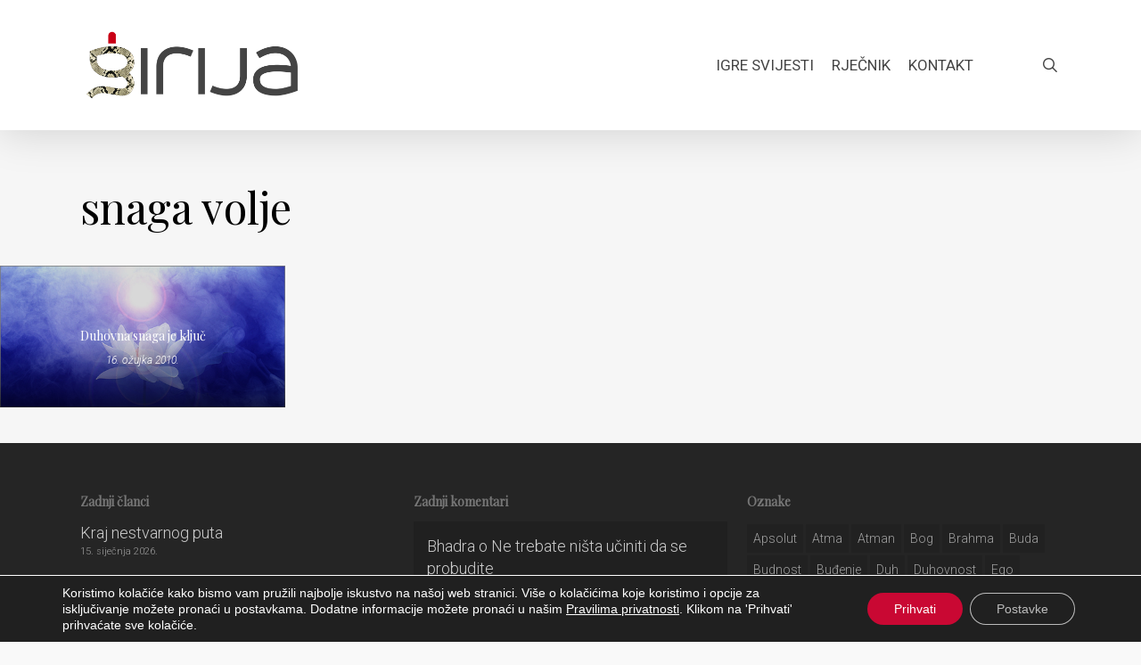

--- FILE ---
content_type: text/html; charset=UTF-8
request_url: https://girija.info/tag/snaga-volje/
body_size: 18550
content:
<!doctype html><html lang="hr" class="no-js"><head><meta charset="UTF-8"><meta name="viewport" content="width=device-width, initial-scale=1, maximum-scale=1, user-scalable=0" /><link rel="shortcut icon" href="https://girija.info/wp-content/uploads/2015/09/Girija-favicon.png" /><meta name='robots' content='index, follow, max-image-preview:large, max-snippet:-1, max-video-preview:-1' /> <!-- This site is optimized with the Yoast SEO plugin v26.7 - https://yoast.com/wordpress/plugins/seo/ --><!-- <link media="all" href="https://girija.info/wp-content/cache/autoptimize/css/autoptimize_1129cc6482aabc8abcee5b848135b785.css" rel="stylesheet"> -->
<link rel="stylesheet" type="text/css" href="//girija.info/wp-content/cache/wpfc-minified/78k13f2x/9nalz.css" media="all"/><title>Arhiva snaga volje - Girija.info</title><link rel="canonical" href="https://girija.info/tag/snaga-volje/" /><meta property="og:locale" content="hr_HR" /><meta property="og:type" content="article" /><meta property="og:title" content="Arhiva snaga volje - Girija.info" /><meta property="og:url" content="https://girija.info/tag/snaga-volje/" /><meta property="og:site_name" content="Girija.info" /><meta name="twitter:card" content="summary_large_image" /> <script type="application/ld+json" class="yoast-schema-graph">{"@context":"https://schema.org","@graph":[{"@type":"CollectionPage","@id":"https://girija.info/tag/snaga-volje/","url":"https://girija.info/tag/snaga-volje/","name":"Arhiva snaga volje - Girija.info","isPartOf":{"@id":"https://girija.info/#website"},"primaryImageOfPage":{"@id":"https://girija.info/tag/snaga-volje/#primaryimage"},"image":{"@id":"https://girija.info/tag/snaga-volje/#primaryimage"},"thumbnailUrl":"https://girija.info/wp-content/uploads/2010/03/3169891460_4e51b4600a.jpg","breadcrumb":{"@id":"https://girija.info/tag/snaga-volje/#breadcrumb"},"inLanguage":"hr"},{"@type":"ImageObject","inLanguage":"hr","@id":"https://girija.info/tag/snaga-volje/#primaryimage","url":"https://girija.info/wp-content/uploads/2010/03/3169891460_4e51b4600a.jpg","contentUrl":"https://girija.info/wp-content/uploads/2010/03/3169891460_4e51b4600a.jpg","width":500,"height":248},{"@type":"BreadcrumbList","@id":"https://girija.info/tag/snaga-volje/#breadcrumb","itemListElement":[{"@type":"ListItem","position":1,"name":"Početna stranica","item":"https://girija.info/"},{"@type":"ListItem","position":2,"name":"snaga volje"}]},{"@type":"WebSite","@id":"https://girija.info/#website","url":"https://girija.info/","name":"Girija.info","description":"duhovne vrijednosti","potentialAction":[{"@type":"SearchAction","target":{"@type":"EntryPoint","urlTemplate":"https://girija.info/?s={search_term_string}"},"query-input":{"@type":"PropertyValueSpecification","valueRequired":true,"valueName":"search_term_string"}}],"inLanguage":"hr"}]}</script> <!-- / Yoast SEO plugin. --><link rel='dns-prefetch' href='//fonts.googleapis.com' /><link rel="alternate" type="application/rss+xml" title="Girija.info &raquo; Kanal" href="https://girija.info/feed/" /><link rel="alternate" type="application/rss+xml" title="Girija.info &raquo; Kanal komentara" href="https://girija.info/comments/feed/" /><link rel="alternate" type="application/rss+xml" title="Girija.info &raquo; snaga volje Kanal oznaka" href="https://girija.info/tag/snaga-volje/feed/" /> <script defer src="[data-uri]"></script> <link rel='stylesheet' id='nectar_default_font_open_sans-css' href='https://fonts.googleapis.com/css?family=Open+Sans%3A300%2C400%2C600%2C700&#038;subset=latin%2Clatin-ext' type='text/css' media='all' /><!-- <link rel='stylesheet' id='salient-wp-menu-dynamic-css' href='https://girija.info/wp-content/cache/autoptimize/css/autoptimize_single_d7db0ac4f7fccb30f70ad595708d4c81.css?ver=69416' type='text/css' media='all' /> -->
<link rel="stylesheet" type="text/css" href="//girija.info/wp-content/cache/wpfc-minified/kpqike9w/9naho.css" media="all"/><link rel='stylesheet' id='redux-google-fonts-salient_redux-css' href='https://fonts.googleapis.com/css?family=Roboto%3A400%2C300%2C300italic%7CPlayfair+Display%3A400&#038;subset=latin-ext&#038;ver=6.8.2' type='text/css' media='all' /> <script src='//girija.info/wp-content/cache/wpfc-minified/e2z0la24/9naho.js' type="text/javascript"></script>
<!-- <script type="text/javascript" src="https://girija.info/wp-includes/js/jquery/jquery.min.js?ver=3.7.1" id="jquery-core-js"></script> --> <!-- <script defer type="text/javascript" src="https://girija.info/wp-includes/js/jquery/jquery-migrate.min.js?ver=3.4.1" id="jquery-migrate-js"></script> --> <script defer src="data:text/javascript;base64,"></script><link rel="https://api.w.org/" href="https://girija.info/wp-json/" /><link rel="alternate" title="JSON" type="application/json" href="https://girija.info/wp-json/wp/v2/tags/1727" /><link rel="EditURI" type="application/rsd+xml" title="RSD" href="https://girija.info/xmlrpc.php?rsd" /><meta name="generator" content="WordPress 6.8.2" /> <script defer src="[data-uri]"></script><!-- Google tag (gtag.js) --> <script defer src="https://www.googletagmanager.com/gtag/js?id=G-FF8V2M4KF0"></script> <script defer src="[data-uri]"></script> <link rel="preconnect" href="https://fonts.gstatic.com" crossorigin /><link rel="preload" as="style" href="//fonts.googleapis.com/css?family=Open+Sans&display=swap" /><link rel="stylesheet" href="//fonts.googleapis.com/css?family=Open+Sans&display=swap" media="all" /><meta name="generator" content="Powered by WPBakery Page Builder - drag and drop page builder for WordPress."/> <noscript><style>.wpb_animate_when_almost_visible { opacity: 1; }</style></noscript></head><body class="archive tag tag-snaga-volje tag-1727 wp-theme-salient ascend wpb-js-composer js-comp-ver-8.4.2 vc_responsive" data-footer-reveal="false" data-footer-reveal-shadow="none" data-header-format="default" data-body-border="off" data-boxed-style="" data-header-breakpoint="1000" data-dropdown-style="minimal" data-cae="linear" data-cad="650" data-megamenu-width="contained" data-aie="none" data-ls="magnific" data-apte="standard" data-hhun="0" data-fancy-form-rcs="default" data-form-style="default" data-form-submit="regular" data-is="minimal" data-button-style="default" data-user-account-button="false" data-flex-cols="true" data-col-gap="default" data-header-inherit-rc="false" data-header-search="true" data-animated-anchors="true" data-ajax-transitions="false" data-full-width-header="false" data-slide-out-widget-area="true" data-slide-out-widget-area-style="slide-out-from-right" data-user-set-ocm="off" data-loading-animation="spin" data-bg-header="false" data-responsive="1" data-ext-responsive="true" data-ext-padding="90" data-header-resize="1" data-header-color="custom" data-cart="false" data-remove-m-parallax="" data-remove-m-video-bgs="" data-m-animate="0" data-force-header-trans-color="light" data-smooth-scrolling="0" data-permanent-transparent="false" > <script defer src="[data-uri]"></script><a href="#ajax-content-wrap" class="nectar-skip-to-content">Skip to main content</a><div id="header-space"  data-header-mobile-fixed='1'></div><div id="header-outer" data-has-menu="true" data-has-buttons="yes" data-header-button_style="default" data-using-pr-menu="false" data-mobile-fixed="1" data-ptnm="false" data-lhe="default" data-user-set-bg="#ffffff" data-format="default" data-permanent-transparent="false" data-megamenu-rt="0" data-remove-fixed="0" data-header-resize="1" data-cart="false" data-transparency-option="" data-box-shadow="large" data-shrink-num="6" data-using-secondary="0" data-using-logo="1" data-logo-height="90" data-m-logo-height="24" data-padding="28" data-full-width="false" data-condense="false" ><header id="top" role="banner" aria-label="Main Menu"><div class="container"><div class="row"><div class="col span_3"> <a id="logo" href="https://girija.info" data-supplied-ml-starting-dark="false" data-supplied-ml-starting="false" data-supplied-ml="false" > <img class="stnd skip-lazy default-logo" width="500" height="179" alt="Girija.info" src="https://girija.info/wp-content/uploads/2015/09/Girija-logo-r.png" srcset="https://girija.info/wp-content/uploads/2015/09/Girija-logo-r.png 1x, https://girija.info/wp-content/uploads/2015/09/Girija-logo-r.png 2x" /> </a></div><!--/span_3--><div class="col span_9 col_last"><div class="nectar-mobile-only mobile-header"><div class="inner"></div></div> <a class="mobile-search" href="#searchbox"><span class="nectar-icon icon-salient-search" aria-hidden="true"></span><span class="screen-reader-text">search</span></a><div class="slide-out-widget-area-toggle mobile-icon slide-out-from-right" data-custom-color="false" data-icon-animation="simple-transform"><div> <a href="#slide-out-widget-area" role="button" aria-label="Navigation Menu" aria-expanded="false" class="closed"> <span class="screen-reader-text">Menu</span><span aria-hidden="true"> <i class="lines-button x2"> <i class="lines"></i> </i> </span> </a></div></div><nav aria-label="Main Menu"><ul class="sf-menu"><li id="menu-item-10593" class="megamenu columns-4 menu-item menu-item-type-custom menu-item-object-custom menu-item-has-children nectar-regular-menu-item menu-item-10593"><a aria-haspopup="true" aria-expanded="false"><span class="menu-title-text">Igre Svijesti</span></a><ul class="sub-menu"><li id="menu-item-10677" class="menu-item menu-item-type-taxonomy menu-item-object-category menu-item-has-children nectar-regular-menu-item menu-item-10677"><a href="https://girija.info/kategorija/duhovne-vrijednosti/" aria-haspopup="true" aria-expanded="false"><span class="menu-title-text">Duhovne vrijednosti</span><span class="sf-sub-indicator"><i class="fa fa-angle-right icon-in-menu" aria-hidden="true"></i></span></a><ul class="sub-menu"><li id="menu-item-10678" class="menu-item menu-item-type-taxonomy menu-item-object-category nectar-regular-menu-item menu-item-10678"><a href="https://girija.info/kategorija/duhovne-vrijednosti/buddha-ucenje/"><span class="menu-title-text">Buddha učenje</span></a></li><li id="menu-item-10679" class="menu-item menu-item-type-taxonomy menu-item-object-category nectar-regular-menu-item menu-item-10679"><a href="https://girija.info/kategorija/duhovne-vrijednosti/guru-i-ucenik/"><span class="menu-title-text">Guru i učenik</span></a></li><li id="menu-item-10680" class="menu-item menu-item-type-taxonomy menu-item-object-category nectar-regular-menu-item menu-item-10680"><a href="https://girija.info/kategorija/duhovne-vrijednosti/igre-svijesti/"><span class="menu-title-text">Igre Svijesti</span></a></li><li id="menu-item-10681" class="menu-item menu-item-type-taxonomy menu-item-object-category nectar-regular-menu-item menu-item-10681"><a href="https://girija.info/kategorija/duhovne-vrijednosti/jnana-yogi/"><span class="menu-title-text">Jnâna yogi</span></a></li><li id="menu-item-10682" class="menu-item menu-item-type-taxonomy menu-item-object-category nectar-regular-menu-item menu-item-10682"><a href="https://girija.info/kategorija/duhovne-vrijednosti/sadhana/"><span class="menu-title-text">Sadhana</span></a></li><li id="menu-item-10683" class="menu-item menu-item-type-taxonomy menu-item-object-category nectar-regular-menu-item menu-item-10683"><a href="https://girija.info/kategorija/duhovne-vrijednosti/sai-biseri/"><span class="menu-title-text">Sai biseri</span></a></li><li id="menu-item-10684" class="menu-item menu-item-type-taxonomy menu-item-object-category nectar-regular-menu-item menu-item-10684"><a href="https://girija.info/kategorija/duhovne-vrijednosti/suvremene-sutre/"><span class="menu-title-text">Suvremene Sutre</span></a></li><li id="menu-item-10685" class="menu-item menu-item-type-taxonomy menu-item-object-category nectar-regular-menu-item menu-item-10685"><a href="https://girija.info/kategorija/duhovne-vrijednosti/trenuci-mudrosti/"><span class="menu-title-text">Trenuci mudrosti</span></a></li></ul></li><li id="menu-item-10686" class="menu-item menu-item-type-taxonomy menu-item-object-category menu-item-has-children nectar-regular-menu-item menu-item-10686"><a href="https://girija.info/kategorija/ljudske-vrijednosti/" aria-haspopup="true" aria-expanded="false"><span class="menu-title-text">Ljudske vrijednosti</span><span class="sf-sub-indicator"><i class="fa fa-angle-right icon-in-menu" aria-hidden="true"></i></span></a><ul class="sub-menu"><li id="menu-item-10687" class="menu-item menu-item-type-taxonomy menu-item-object-category nectar-regular-menu-item menu-item-10687"><a href="https://girija.info/kategorija/ljudske-vrijednosti/dimenzije-uma/"><span class="menu-title-text">Dimenzije uma</span></a></li><li id="menu-item-10688" class="menu-item menu-item-type-taxonomy menu-item-object-category nectar-regular-menu-item menu-item-10688"><a href="https://girija.info/kategorija/ljudske-vrijednosti/ego-aspekti/"><span class="menu-title-text">Ego aspekti</span></a></li><li id="menu-item-10689" class="menu-item menu-item-type-taxonomy menu-item-object-category nectar-regular-menu-item menu-item-10689"><a href="https://girija.info/kategorija/ljudske-vrijednosti/otvaranje-srca/"><span class="menu-title-text">Otvaranje srca</span></a></li><li id="menu-item-10690" class="menu-item menu-item-type-taxonomy menu-item-object-category nectar-regular-menu-item menu-item-10690"><a href="https://girija.info/kategorija/ljudske-vrijednosti/putevi-koji-vode-k-bogu/"><span class="menu-title-text">Putevi koji vode k Bogu</span></a></li><li id="menu-item-10691" class="menu-item menu-item-type-taxonomy menu-item-object-category nectar-regular-menu-item menu-item-10691"><a href="https://girija.info/kategorija/ljudske-vrijednosti/snage-svijesti/"><span class="menu-title-text">Snage svijesti</span></a></li><li id="menu-item-10692" class="menu-item menu-item-type-taxonomy menu-item-object-category nectar-regular-menu-item menu-item-10692"><a href="https://girija.info/kategorija/ljudske-vrijednosti/teme-za-kontemplaciju/"><span class="menu-title-text">Teme za kontemplaciju</span></a></li></ul></li><li id="menu-item-10693" class="menu-item menu-item-type-taxonomy menu-item-object-category menu-item-has-children nectar-regular-menu-item menu-item-10693"><a href="https://girija.info/kategorija/paznja-sabranost/" aria-haspopup="true" aria-expanded="false"><span class="menu-title-text">Pažnja, Sabranost</span><span class="sf-sub-indicator"><i class="fa fa-angle-right icon-in-menu" aria-hidden="true"></i></span></a><ul class="sub-menu"><li id="menu-item-10694" class="menu-item menu-item-type-taxonomy menu-item-object-category nectar-regular-menu-item menu-item-10694"><a href="https://girija.info/kategorija/paznja-sabranost/energije-svijesti/"><span class="menu-title-text">Energije svijesti</span></a></li><li id="menu-item-10695" class="menu-item menu-item-type-taxonomy menu-item-object-category nectar-regular-menu-item menu-item-10695"><a href="https://girija.info/kategorija/paznja-sabranost/shiva-aspekti/"><span class="menu-title-text">Shiva aspekti</span></a></li><li id="menu-item-10696" class="menu-item menu-item-type-taxonomy menu-item-object-category nectar-regular-menu-item menu-item-10696"><a href="https://girija.info/kategorija/paznja-sabranost/shiva-yoga/"><span class="menu-title-text">Shiva Yoga</span></a></li><li id="menu-item-10697" class="menu-item menu-item-type-taxonomy menu-item-object-category nectar-regular-menu-item menu-item-10697"><a href="https://girija.info/kategorija/paznja-sabranost/tantra/"><span class="menu-title-text">Tantra</span></a></li><li id="menu-item-10698" class="menu-item menu-item-type-taxonomy menu-item-object-category nectar-regular-menu-item menu-item-10698"><a href="https://girija.info/kategorija/paznja-sabranost/transcendentno/"><span class="menu-title-text">Transcendentno</span></a></li><li id="menu-item-10699" class="menu-item menu-item-type-taxonomy menu-item-object-category nectar-regular-menu-item menu-item-10699"><a href="https://girija.info/kategorija/paznja-sabranost/veda-lila/"><span class="menu-title-text">Veda Lila</span></a></li><li id="menu-item-10700" class="menu-item menu-item-type-taxonomy menu-item-object-category nectar-regular-menu-item menu-item-10700"><a href="https://girija.info/kategorija/paznja-sabranost/vede/"><span class="menu-title-text">Vede</span></a></li></ul></li><li id="menu-item-10701" class="menu-item menu-item-type-taxonomy menu-item-object-category menu-item-has-children nectar-regular-menu-item menu-item-10701"><a href="https://girija.info/kategorija/radionica/" aria-haspopup="true" aria-expanded="false"><span class="menu-title-text">Radionica</span><span class="sf-sub-indicator"><i class="fa fa-angle-right icon-in-menu" aria-hidden="true"></i></span></a><ul class="sub-menu"><li id="menu-item-10702" class="menu-item menu-item-type-taxonomy menu-item-object-category nectar-regular-menu-item menu-item-10702"><a href="https://girija.info/kategorija/radionica/aktualnosti/"><span class="menu-title-text">Aktualnosti</span></a></li><li id="menu-item-10703" class="menu-item menu-item-type-taxonomy menu-item-object-category nectar-regular-menu-item menu-item-10703"><a href="https://girija.info/kategorija/radionica/drugo-glediste/"><span class="menu-title-text">Drugo gledište</span></a></li><li id="menu-item-10704" class="menu-item menu-item-type-taxonomy menu-item-object-category nectar-regular-menu-item menu-item-10704"><a href="https://girija.info/kategorija/radionica/pitanja-i-odgovori/"><span class="menu-title-text">Pitanja i odgovori</span></a></li><li id="menu-item-10705" class="menu-item menu-item-type-taxonomy menu-item-object-category nectar-regular-menu-item menu-item-10705"><a href="https://girija.info/kategorija/radionica/savjeti/"><span class="menu-title-text">Savjeti</span></a></li><li id="menu-item-10706" class="menu-item menu-item-type-taxonomy menu-item-object-category nectar-regular-menu-item menu-item-10706"><a href="https://girija.info/kategorija/radionica/studijski-kruzoci/"><span class="menu-title-text">Studijski kružoci</span></a></li></ul></li></ul></li><li id="menu-item-10676" class="menu-item menu-item-type-post_type menu-item-object-page nectar-regular-menu-item menu-item-10676"><a href="https://girija.info/rjecnik/"><span class="menu-title-text">Rječnik</span></a></li><li id="menu-item-10592" class="menu-item menu-item-type-post_type menu-item-object-page nectar-regular-menu-item menu-item-10592"><a href="https://girija.info/kontakt/"><span class="menu-title-text">Kontakt</span></a></li><li id="social-in-menu" class="button_social_group"><a target="_blank" rel="noopener" href="https://www.facebook.com/Girija.info"><span class="screen-reader-text">facebook</span><i class="fa fa-facebook" aria-hidden="true"></i> </a></li></ul><ul class="buttons sf-menu" data-user-set-ocm="off"><li id="search-btn"><div><a href="#searchbox"><span class="icon-salient-search" aria-hidden="true"></span><span class="screen-reader-text">search</span></a></div></li></ul></nav></div><!--/span_9--></div><!--/row--></div><!--/container--></header></div><div id="search-outer" class="nectar"><div id="search"><div class="container"><div id="search-box"><div class="inner-wrap"><div class="col span_12"><form role="search" action="https://girija.info/" method="GET"> <input type="text" name="s" id="s" value="Upiši pojam..." aria-label="Pretraga" data-placeholder="Upiši pojam..." /> <button aria-label="Pretraga" class="search-box__button" type="submit">Pretraga</button></form></div><!--/span_12--></div><!--/inner-wrap--></div><!--/search-box--><div id="close"><a href="#" role="button"><span class="screen-reader-text">Close Search</span> <span class="icon-salient-x" aria-hidden="true"></span> </a></div></div><!--/container--></div><!--/search--></div><!--/search-outer--><div id="ajax-content-wrap"><div class="row page-header-no-bg blog-archive-header"  data-alignment="left"><div class="container"><div class="col span_12 section-title"> <span class="subheader">Tag</span><h1>snaga volje</h1></div></div></div><div class="container-wrap"><div class="container main-content"><div class="row"><div class="full-width-content blog-fullwidth-wrap meta-overlaid"><div class="post-area col  span_12 col_last masonry meta_overlaid  infinite_scroll" role="main" data-ams="8px" data-remove-post-date="0" data-remove-post-author="0" data-remove-post-comment-number="0" data-remove-post-nectar-love="0"><div class="posts-container" data-load-animation="none"><article id="post-2275" class="regular masonry-blog-item post-2275 post type-post status-publish format-standard has-post-thumbnail category-snage-svijesti tag-bog tag-bozansko tag-brahma tag-budnost tag-duhovna-snaga tag-duhovnost tag-jedinstvo tag-ljubav tag-ljudske-vrijednosti tag-moc tag-ovdje tag-sada tag-snaga tag-snaga-volje tag-stvaranje tag-svijesnost tag-svijest tag-unuverzalno tag-vrline tag-zivot"><div class="inner-wrap animated"><div class="post-content"><div class="content-inner"> <a href="https://girija.info/duhovna-snaga-je-kljuc/" aria-label="Duhovna snaga je ključ"><span class="post-featured-img"><img width="500" height="248" src="https://girija.info/wp-content/uploads/2010/03/3169891460_4e51b4600a.jpg" class="attachment-regular size-regular skip-lazy wp-post-image" alt="" title="" sizes="(min-width: 1000px) 25vw, (min-width: 690px) 100vw, 100vw" decoding="async" fetchpriority="high" srcset="https://girija.info/wp-content/uploads/2010/03/3169891460_4e51b4600a.jpg 500w, https://girija.info/wp-content/uploads/2010/03/3169891460_4e51b4600a-300x149.jpg 300w" /></span></a><div class="article-content-wrap"><div class="post-header"><h3 class="title"><a href="https://girija.info/duhovna-snaga-je-kljuc/"> Duhovna snaga je ključ</a></h3><div class="post-meta"><div class="date"> 16. ožujka 2010.</div></div> <span class="meta-author"><span>By</span> <a href="https://girija.info/author/goga/" title="Objave od: Girija" rel="author">Girija</a></span></div><!--/post-header--></div><!--article-content-wrap--></div><!--/content-inner--></div><!--/post-content--></div><!--/inner-wrap--></article></div></div></div></div></div></div> <div id="footer-outer" data-midnight="light" data-cols="3" data-custom-color="false" data-disable-copyright="false" data-matching-section-color="true" data-copyright-line="false" data-using-bg-img="false" data-bg-img-overlay="0.8" data-full-width="false" data-using-widget-area="true" data-link-hover="default"role="contentinfo"><div id="footer-widgets" data-has-widgets="true" data-cols="3"><div class="container"><div class="row"><div class="col span_4"><div id="recent-posts-3" class="widget widget_recent_entries"><h4>Zadnji članci</h4><ul><li> <a href="https://girija.info/kraj-nestvarnog-puta/">Kraj nestvarnog puta</a> <span class="post-date">15. siječnja 2026.</span></li><li> <a href="https://girija.info/nista-ne-dolazi-i-nista-ne-odlazi/">Ništa ne dolazi i ništa ne odlazi</a> <span class="post-date">13. prosinca 2025.</span></li><li> <a href="https://girija.info/kvantna-duhovnost/">Kvantna duhovnost</a> <span class="post-date">19. listopada 2025.</span></li><li> <a href="https://girija.info/nekima-se-to-dogodi-u-trenutku/">Nekima se to dogodi u trenutku</a> <span class="post-date">16. kolovoza 2025.</span></li><li> <a href="https://girija.info/neprolazni-prolaz/">Neprolazni prolaz</a> <span class="post-date">19. lipnja 2025.</span></li><li> <a href="https://girija.info/tihi-svjedok-svijest-koja-zna/">Tihi Svjedok, Svijest koja zna</a> <span class="post-date">26. travnja 2025.</span></li></ul></div></div><div class="col span_4"><div id="recent-comments-3" class="widget widget_recent_comments"><h4>Zadnji komentari</h4><ul id="recentcomments"><li class="recentcomments"><span class="comment-author-link">Bhadra</span> o <a href="https://girija.info/ne-trebate-nista-uciniti-da-se-probudite/#comment-15213">Ne trebate ništa učiniti da se probudite</a></li><li class="recentcomments"><span class="comment-author-link">Bhakti</span> o <a href="https://girija.info/na-pola-puta-do-vrha/#comment-15188">Na pola puta do vrha</a></li><li class="recentcomments"><span class="comment-author-link">Girija</span> o <a href="https://girija.info/tokovi-preobrazbe/#comment-9846">Transcendentno</a></li><li class="recentcomments"><span class="comment-author-link">Ne treba ti promjena</span> o <a href="https://girija.info/tokovi-preobrazbe/#comment-9839">Transcendentno</a></li><li class="recentcomments"><span class="comment-author-link">Ne treba ti promjena</span> o <a href="https://girija.info/negiranje/#comment-9114">Negiranje</a></li><li class="recentcomments"><span class="comment-author-link">Ne treba ti promjena</span> o <a href="https://girija.info/direktna-percepcija/#comment-9091">Direktna percepcija</a></li></ul></div></div><div class="col span_4"><div id="tag_cloud-2" class="widget widget_tag_cloud"><h4>Oznake</h4><div class="tagcloud"><a href="https://girija.info/tag/apsolut/" class="tag-cloud-link tag-link-77 tag-link-position-1" style="font-size: 9.4528301886792pt;" aria-label="apsolut (36 stavki)">apsolut</a> <a href="https://girija.info/tag/atma/" class="tag-cloud-link tag-link-101 tag-link-position-2" style="font-size: 15.660377358491pt;" aria-label="atma (108 stavki)">atma</a> <a href="https://girija.info/tag/atman/" class="tag-cloud-link tag-link-106 tag-link-position-3" style="font-size: 8pt;" aria-label="atman (28 stavki)">atman</a> <a href="https://girija.info/tag/bog/" class="tag-cloud-link tag-link-189 tag-link-position-4" style="font-size: 19.094339622642pt;" aria-label="bog (198 stavki)">bog</a> <a href="https://girija.info/tag/brahma/" class="tag-cloud-link tag-link-217 tag-link-position-5" style="font-size: 10.377358490566pt;" aria-label="brahma (43 stavke)">brahma</a> <a href="https://girija.info/tag/buda/" class="tag-cloud-link tag-link-241 tag-link-position-6" style="font-size: 8.3962264150943pt;" aria-label="buda (30 stavki)">buda</a> <a href="https://girija.info/tag/budnost/" class="tag-cloud-link tag-link-256 tag-link-position-7" style="font-size: 11.830188679245pt;" aria-label="budnost (55 stavki)">budnost</a> <a href="https://girija.info/tag/budenje/" class="tag-cloud-link tag-link-264 tag-link-position-8" style="font-size: 11.962264150943pt;" aria-label="buđenje (57 stavki)">buđenje</a> <a href="https://girija.info/tag/duh/" class="tag-cloud-link tag-link-379 tag-link-position-9" style="font-size: 14.471698113208pt;" aria-label="duh (88 stavki)">duh</a> <a href="https://girija.info/tag/duhovnost/" class="tag-cloud-link tag-link-419 tag-link-position-10" style="font-size: 16.452830188679pt;" aria-label="duhovnost (124 stavke)">duhovnost</a> <a href="https://girija.info/tag/ego/" class="tag-cloud-link tag-link-435 tag-link-position-11" style="font-size: 17.77358490566pt;" aria-label="ego (159 stavki)">ego</a> <a href="https://girija.info/tag/girija/" class="tag-cloud-link tag-link-489 tag-link-position-12" style="font-size: 9.9811320754717pt;" aria-label="girija (40 stavki)">girija</a> <a href="https://girija.info/tag/guru/" class="tag-cloud-link tag-link-515 tag-link-position-13" style="font-size: 11.433962264151pt;" aria-label="guru (51 stavka)">guru</a> <a href="https://girija.info/tag/iluzija/" class="tag-cloud-link tag-link-562 tag-link-position-14" style="font-size: 13.150943396226pt;" aria-label="iluzija (69 stavki)">iluzija</a> <a href="https://girija.info/tag/istina/" class="tag-cloud-link tag-link-622 tag-link-position-15" style="font-size: 20.547169811321pt;" aria-label="istina (257 stavki)">istina</a> <a href="https://girija.info/tag/ja/" class="tag-cloud-link tag-link-647 tag-link-position-16" style="font-size: 19.358490566038pt;" aria-label="ja (208 stavki)">ja</a> <a href="https://girija.info/tag/jedinstvo/" class="tag-cloud-link tag-link-677 tag-link-position-17" style="font-size: 11.433962264151pt;" aria-label="jedinstvo.. (51 stavka)">jedinstvo..</a> <a href="https://girija.info/tag/ljubav/" class="tag-cloud-link tag-link-817 tag-link-position-18" style="font-size: 16.584905660377pt;" aria-label="Ljubav (127 stavki)">Ljubav</a> <a href="https://girija.info/tag/ljudske-vrijednosti/" class="tag-cloud-link tag-link-830 tag-link-position-19" style="font-size: 10.377358490566pt;" aria-label="ljudske vrijednosti (43 stavke)">ljudske vrijednosti</a> <a href="https://girija.info/tag/maya/" class="tag-cloud-link tag-link-884 tag-link-position-20" style="font-size: 12.490566037736pt;" aria-label="maya (62 stavke)">maya</a> <a href="https://girija.info/tag/mir/" class="tag-cloud-link tag-link-915 tag-link-position-21" style="font-size: 12.622641509434pt;" aria-label="mir (63 stavke)">mir</a> <a href="https://girija.info/tag/misli/" class="tag-cloud-link tag-link-920 tag-link-position-22" style="font-size: 11.698113207547pt;" aria-label="misli (54 stavke)">misli</a> <a href="https://girija.info/tag/mudrost/" class="tag-cloud-link tag-link-969 tag-link-position-23" style="font-size: 16.584905660377pt;" aria-label="mudrost (129 stavki)">mudrost</a> <a href="https://girija.info/tag/paznja/" class="tag-cloud-link tag-link-1216 tag-link-position-24" style="font-size: 8.3962264150943pt;" aria-label="pažnja (30 stavki)">pažnja</a> <a href="https://girija.info/tag/postojanje/" class="tag-cloud-link tag-link-1280 tag-link-position-25" style="font-size: 11.698113207547pt;" aria-label="postojanje (54 stavke)">postojanje</a> <a href="https://girija.info/tag/m-sadhana/" class="tag-cloud-link tag-link-1513 tag-link-position-26" style="font-size: 9.3207547169811pt;" aria-label="Sadhana (35 stavki)">Sadhana</a> <a href="https://girija.info/tag/sai-baba/" class="tag-cloud-link tag-link-1519 tag-link-position-27" style="font-size: 9.0566037735849pt;" aria-label="sai baba (34 stavke)">sai baba</a> <a href="https://girija.info/tag/sebstvo/" class="tag-cloud-link tag-link-1603 tag-link-position-28" style="font-size: 17.905660377358pt;" aria-label="sebstvo (161 stavka)">sebstvo</a> <a href="https://girija.info/tag/shiva/" class="tag-cloud-link tag-link-1628 tag-link-position-29" style="font-size: 8.2641509433962pt;" aria-label="shiva (29 stavki)">shiva</a> <a href="https://girija.info/tag/sloboda/" class="tag-cloud-link tag-link-1709 tag-link-position-30" style="font-size: 8.7924528301887pt;" aria-label="sloboda (32 stavke)">sloboda</a> <a href="https://girija.info/tag/spoznaja/" class="tag-cloud-link tag-link-1753 tag-link-position-31" style="font-size: 10.77358490566pt;" aria-label="spoznaja (46 stavki)">spoznaja</a> <a href="https://girija.info/tag/svijesnost/" class="tag-cloud-link tag-link-1858 tag-link-position-32" style="font-size: 16.716981132075pt;" aria-label="svijesnost (131 stavka)">svijesnost</a> <a href="https://girija.info/tag/svijest/" class="tag-cloud-link tag-link-1859 tag-link-position-33" style="font-size: 22pt;" aria-label="svijest (328 stavki)">svijest</a> <a href="https://girija.info/tag/svijet/" class="tag-cloud-link tag-link-1863 tag-link-position-34" style="font-size: 12.22641509434pt;" aria-label="svijet (59 stavki)">svijet</a> <a href="https://girija.info/tag/svjesnost/" class="tag-cloud-link tag-link-1870 tag-link-position-35" style="font-size: 12.754716981132pt;" aria-label="svjesnost (65 stavki)">svjesnost</a> <a href="https://girija.info/tag/svjest/" class="tag-cloud-link tag-link-1872 tag-link-position-36" style="font-size: 10.641509433962pt;" aria-label="svjest (45 stavki)">svjest</a> <a href="https://girija.info/tag/um/" class="tag-cloud-link tag-link-1980 tag-link-position-37" style="font-size: 19.88679245283pt;" aria-label="um (227 stavki)">um</a> <a href="https://girija.info/tag/3-vede/" class="tag-cloud-link tag-link-2078 tag-link-position-38" style="font-size: 11.433962264151pt;" aria-label="Vede (52 stavke)">Vede</a> <a href="https://girija.info/tag/vezanost/" class="tag-cloud-link tag-link-2089 tag-link-position-39" style="font-size: 10.905660377358pt;" aria-label="vezanost (47 stavki)">vezanost</a> <a href="https://girija.info/tag/yoga/" class="tag-cloud-link tag-link-2168 tag-link-position-40" style="font-size: 8pt;" aria-label="yoga (28 stavki)">yoga</a> <a href="https://girija.info/tag/zabluda/" class="tag-cloud-link tag-link-2184 tag-link-position-41" style="font-size: 8.7924528301887pt;" aria-label="zabluda (32 stavke)">zabluda</a> <a href="https://girija.info/tag/znanje/" class="tag-cloud-link tag-link-2245 tag-link-position-42" style="font-size: 16.584905660377pt;" aria-label="znanje (128 stavki)">znanje</a> <a href="https://girija.info/tag/cista-svijest/" class="tag-cloud-link tag-link-290 tag-link-position-43" style="font-size: 9.8490566037736pt;" aria-label="čista svijest (39 stavki)">čista svijest</a> <a href="https://girija.info/tag/siva/" class="tag-cloud-link tag-link-1681 tag-link-position-44" style="font-size: 8.6603773584906pt;" aria-label="šiva (31 stavka)">šiva</a> <a href="https://girija.info/tag/zivot/" class="tag-cloud-link tag-link-2230 tag-link-position-45" style="font-size: 8.2641509433962pt;" aria-label="život (29 stavki)">život</a></div></div></div></div></div><!--/container--></div><!--/footer-widgets--><div class="row" id="copyright" data-layout="default"><div class="container"><div class="col span_5"><p>Girija.info 2024 | <a href="https://girija.info/izjava-o-privatnosti/">Izjava o privatnosti</a> | <a href="#gdpr_cookie_modal">Postavke kolačića</a> | <a href="https://savjetnik.net/">Izrada web stranice</a></p></div><!--/span_5--><div class="col span_7 col_last"><ul class="social"><li><a target="_blank" rel="noopener" href="https://www.facebook.com/Girija.info"><span class="screen-reader-text">facebook</span><i class="fa fa-facebook" aria-hidden="true"></i></a></li></ul></div><!--/span_7--></div><!--/container--></div><!--/row--></div><!--/footer-outer--><div id="slide-out-widget-area-bg" class="slide-out-from-right dark"></div><div id="slide-out-widget-area" role="dialog" aria-modal="true" aria-label="Off Canvas Menu" class="slide-out-from-right" data-dropdown-func="separate-dropdown-parent-link" data-back-txt="Back"><div class="inner-wrap"><div class="inner" data-prepend-menu-mobile="false"> <a class="slide_out_area_close" href="#"><span class="screen-reader-text">Close Menu</span> <span class="icon-salient-x icon-default-style"></span> </a><div class="off-canvas-menu-container mobile-only" role="navigation"><ul class="menu"><li class="megamenu columns-4 menu-item menu-item-type-custom menu-item-object-custom menu-item-has-children menu-item-10593"><a aria-haspopup="true" aria-expanded="false">Igre Svijesti</a><ul class="sub-menu"><li class="menu-item menu-item-type-taxonomy menu-item-object-category menu-item-has-children menu-item-10677"><a href="https://girija.info/kategorija/duhovne-vrijednosti/" aria-haspopup="true" aria-expanded="false">Duhovne vrijednosti</a><ul class="sub-menu"><li class="menu-item menu-item-type-taxonomy menu-item-object-category menu-item-10678"><a href="https://girija.info/kategorija/duhovne-vrijednosti/buddha-ucenje/">Buddha učenje</a></li><li class="menu-item menu-item-type-taxonomy menu-item-object-category menu-item-10679"><a href="https://girija.info/kategorija/duhovne-vrijednosti/guru-i-ucenik/">Guru i učenik</a></li><li class="menu-item menu-item-type-taxonomy menu-item-object-category menu-item-10680"><a href="https://girija.info/kategorija/duhovne-vrijednosti/igre-svijesti/">Igre Svijesti</a></li><li class="menu-item menu-item-type-taxonomy menu-item-object-category menu-item-10681"><a href="https://girija.info/kategorija/duhovne-vrijednosti/jnana-yogi/">Jnâna yogi</a></li><li class="menu-item menu-item-type-taxonomy menu-item-object-category menu-item-10682"><a href="https://girija.info/kategorija/duhovne-vrijednosti/sadhana/">Sadhana</a></li><li class="menu-item menu-item-type-taxonomy menu-item-object-category menu-item-10683"><a href="https://girija.info/kategorija/duhovne-vrijednosti/sai-biseri/">Sai biseri</a></li><li class="menu-item menu-item-type-taxonomy menu-item-object-category menu-item-10684"><a href="https://girija.info/kategorija/duhovne-vrijednosti/suvremene-sutre/">Suvremene Sutre</a></li><li class="menu-item menu-item-type-taxonomy menu-item-object-category menu-item-10685"><a href="https://girija.info/kategorija/duhovne-vrijednosti/trenuci-mudrosti/">Trenuci mudrosti</a></li></ul></li><li class="menu-item menu-item-type-taxonomy menu-item-object-category menu-item-has-children menu-item-10686"><a href="https://girija.info/kategorija/ljudske-vrijednosti/" aria-haspopup="true" aria-expanded="false">Ljudske vrijednosti</a><ul class="sub-menu"><li class="menu-item menu-item-type-taxonomy menu-item-object-category menu-item-10687"><a href="https://girija.info/kategorija/ljudske-vrijednosti/dimenzije-uma/">Dimenzije uma</a></li><li class="menu-item menu-item-type-taxonomy menu-item-object-category menu-item-10688"><a href="https://girija.info/kategorija/ljudske-vrijednosti/ego-aspekti/">Ego aspekti</a></li><li class="menu-item menu-item-type-taxonomy menu-item-object-category menu-item-10689"><a href="https://girija.info/kategorija/ljudske-vrijednosti/otvaranje-srca/">Otvaranje srca</a></li><li class="menu-item menu-item-type-taxonomy menu-item-object-category menu-item-10690"><a href="https://girija.info/kategorija/ljudske-vrijednosti/putevi-koji-vode-k-bogu/">Putevi koji vode k Bogu</a></li><li class="menu-item menu-item-type-taxonomy menu-item-object-category menu-item-10691"><a href="https://girija.info/kategorija/ljudske-vrijednosti/snage-svijesti/">Snage svijesti</a></li><li class="menu-item menu-item-type-taxonomy menu-item-object-category menu-item-10692"><a href="https://girija.info/kategorija/ljudske-vrijednosti/teme-za-kontemplaciju/">Teme za kontemplaciju</a></li></ul></li><li class="menu-item menu-item-type-taxonomy menu-item-object-category menu-item-has-children menu-item-10693"><a href="https://girija.info/kategorija/paznja-sabranost/" aria-haspopup="true" aria-expanded="false">Pažnja, Sabranost</a><ul class="sub-menu"><li class="menu-item menu-item-type-taxonomy menu-item-object-category menu-item-10694"><a href="https://girija.info/kategorija/paznja-sabranost/energije-svijesti/">Energije svijesti</a></li><li class="menu-item menu-item-type-taxonomy menu-item-object-category menu-item-10695"><a href="https://girija.info/kategorija/paznja-sabranost/shiva-aspekti/">Shiva aspekti</a></li><li class="menu-item menu-item-type-taxonomy menu-item-object-category menu-item-10696"><a href="https://girija.info/kategorija/paznja-sabranost/shiva-yoga/">Shiva Yoga</a></li><li class="menu-item menu-item-type-taxonomy menu-item-object-category menu-item-10697"><a href="https://girija.info/kategorija/paznja-sabranost/tantra/">Tantra</a></li><li class="menu-item menu-item-type-taxonomy menu-item-object-category menu-item-10698"><a href="https://girija.info/kategorija/paznja-sabranost/transcendentno/">Transcendentno</a></li><li class="menu-item menu-item-type-taxonomy menu-item-object-category menu-item-10699"><a href="https://girija.info/kategorija/paznja-sabranost/veda-lila/">Veda Lila</a></li><li class="menu-item menu-item-type-taxonomy menu-item-object-category menu-item-10700"><a href="https://girija.info/kategorija/paznja-sabranost/vede/">Vede</a></li></ul></li><li class="menu-item menu-item-type-taxonomy menu-item-object-category menu-item-has-children menu-item-10701"><a href="https://girija.info/kategorija/radionica/" aria-haspopup="true" aria-expanded="false">Radionica</a><ul class="sub-menu"><li class="menu-item menu-item-type-taxonomy menu-item-object-category menu-item-10702"><a href="https://girija.info/kategorija/radionica/aktualnosti/">Aktualnosti</a></li><li class="menu-item menu-item-type-taxonomy menu-item-object-category menu-item-10703"><a href="https://girija.info/kategorija/radionica/drugo-glediste/">Drugo gledište</a></li><li class="menu-item menu-item-type-taxonomy menu-item-object-category menu-item-10704"><a href="https://girija.info/kategorija/radionica/pitanja-i-odgovori/">Pitanja i odgovori</a></li><li class="menu-item menu-item-type-taxonomy menu-item-object-category menu-item-10705"><a href="https://girija.info/kategorija/radionica/savjeti/">Savjeti</a></li><li class="menu-item menu-item-type-taxonomy menu-item-object-category menu-item-10706"><a href="https://girija.info/kategorija/radionica/studijski-kruzoci/">Studijski kružoci</a></li></ul></li></ul></li><li class="menu-item menu-item-type-post_type menu-item-object-page menu-item-10676"><a href="https://girija.info/rjecnik/">Rječnik</a></li><li class="menu-item menu-item-type-post_type menu-item-object-page menu-item-10592"><a href="https://girija.info/kontakt/">Kontakt</a></li></ul><ul class="menu secondary-header-items"></ul></div></div><div class="bottom-meta-wrap"><ul class="off-canvas-social-links mobile-only"><li><a target="_blank" rel="noopener" href="https://www.facebook.com/Girija.info"><span class="screen-reader-text">facebook</span><i class="fa fa-facebook" aria-hidden="true"></i> </a></li></ul></div><!--/bottom-meta-wrap--></div> <!--/inner-wrap--></div></div> <!--/ajax-content-wrap--> <a id="to-top" aria-label="Back to top" role="button" href="#" class="mobile-disabled"><i role="presentation" class="fa fa-angle-up"></i></a> <script type="speculationrules">{"prefetch":[{"source":"document","where":{"and":[{"href_matches":"\/*"},{"not":{"href_matches":["\/wp-*.php","\/wp-admin\/*","\/wp-content\/uploads\/*","\/wp-content\/*","\/wp-content\/plugins\/*","\/wp-content\/themes\/salient\/*","\/*\\?(.+)"]}},{"not":{"selector_matches":"a[rel~=\"nofollow\"]"}},{"not":{"selector_matches":".no-prefetch, .no-prefetch a"}}]},"eagerness":"conservative"}]}</script> <!--copyscapeskip--><aside id="moove_gdpr_cookie_info_bar" class="moove-gdpr-info-bar-hidden moove-gdpr-align-center moove-gdpr-dark-scheme gdpr_infobar_postion_bottom" aria-label="GDPR Cookie Banner" style="display: none;"><div class="moove-gdpr-info-bar-container"><div class="moove-gdpr-info-bar-content"><div class="moove-gdpr-cookie-notice"><p>Koristimo kolačiće kako bismo vam pružili najbolje iskustvo na našoj web stranici. Više o kolačićima koje koristimo i opcije za isključivanje možete pronaći u postavkama. Dodatne informacije možete pronaći u našim <a href="https://girija.info/izjava-o-privatnosti/">Pravilima privatnosti</a>. Klikom na 'Prihvati' prihvaćate sve kolačiće.</p></div> <!--  .moove-gdpr-cookie-notice --><div class="moove-gdpr-button-holder"> <button class="mgbutton moove-gdpr-infobar-allow-all gdpr-fbo-0" aria-label="Prihvati" >Prihvati</button> <button class="mgbutton moove-gdpr-infobar-settings-btn change-settings-button gdpr-fbo-2" aria-haspopup="true" data-href="#moove_gdpr_cookie_modal"  aria-label="Postavke">Postavke</button></div> <!--  .button-container --></div> <!-- moove-gdpr-info-bar-content --></div> <!-- moove-gdpr-info-bar-container --></aside> <!-- #moove_gdpr_cookie_info_bar --> <!--/copyscapeskip--><!-- <link data-pagespeed-no-defer data-nowprocket data-wpacu-skip data-no-optimize data-noptimize rel='stylesheet' id='main-styles-non-critical-css' href='https://girija.info/wp-content/cache/autoptimize/css/autoptimize_single_45e001e9a476bc6aa8312923ee953b5a.css?ver=17.3.1' type='text/css' media='all' /> --><!-- <link data-pagespeed-no-defer data-nowprocket data-wpacu-skip data-no-optimize data-noptimize rel='stylesheet' id='magnific-css' href='https://girija.info/wp-content/cache/autoptimize/css/autoptimize_single_3de4483c1da99fd3a391c5ebabdc3699.css?ver=8.6.0' type='text/css' media='all' /> --><!-- <link data-pagespeed-no-defer data-nowprocket data-wpacu-skip data-no-optimize data-noptimize rel='stylesheet' id='nectar-ocm-core-css' href='https://girija.info/wp-content/cache/autoptimize/css/autoptimize_single_2bd88dee95a54c747bbad5e2d179e9c0.css?ver=17.3.1' type='text/css' media='all' /> -->
<link rel="stylesheet" type="text/css" href="//girija.info/wp-content/cache/wpfc-minified/d5dct2i8/9naho.css" media="all"/> <script defer type="text/javascript" src="https://girija.info/wp-includes/js/jquery/ui/core.min.js?ver=1.13.3" id="jquery-ui-core-js"></script> <script defer type="text/javascript" src="https://girija.info/wp-includes/js/jquery/ui/menu.min.js?ver=1.13.3" id="jquery-ui-menu-js"></script> <script type="text/javascript" src="https://girija.info/wp-includes/js/dist/dom-ready.min.js?ver=f77871ff7694fffea381" id="wp-dom-ready-js"></script> <script type="text/javascript" src="https://girija.info/wp-includes/js/dist/hooks.min.js?ver=4d63a3d491d11ffd8ac6" id="wp-hooks-js"></script> <script type="text/javascript" src="https://girija.info/wp-includes/js/dist/i18n.min.js?ver=5e580eb46a90c2b997e6" id="wp-i18n-js"></script> <script defer id="wp-i18n-js-after" src="[data-uri]"></script> <script defer id="wp-a11y-js-translations" src="[data-uri]"></script> <script type="text/javascript" src="https://girija.info/wp-includes/js/dist/a11y.min.js?ver=3156534cc54473497e14" id="wp-a11y-js"></script> <script defer type="text/javascript" src="https://girija.info/wp-includes/js/jquery/ui/autocomplete.min.js?ver=1.13.3" id="jquery-ui-autocomplete-js"></script> <script defer id="my_acsearch-js-extra" src="[data-uri]"></script> <script defer type="text/javascript" src="https://girija.info/wp-content/cache/autoptimize/js/autoptimize_single_1cc2b4d52614d6ac9cbd713db95602f0.js" id="my_acsearch-js"></script> <script defer type="text/javascript" src="https://girija.info/wp-content/cache/autoptimize/js/autoptimize_single_96e7dc3f0e8559e4a3f3ca40b17ab9c3.js?ver=6.1.4" id="swv-js"></script> <script defer id="contact-form-7-js-translations" src="[data-uri]"></script> <script defer id="contact-form-7-js-before" src="[data-uri]"></script> <script defer type="text/javascript" src="https://girija.info/wp-content/cache/autoptimize/js/autoptimize_single_2912c657d0592cc532dff73d0d2ce7bb.js?ver=6.1.4" id="contact-form-7-js"></script> <script defer type="text/javascript" src="https://girija.info/wp-content/themes/salient/js/build/third-party/jquery.easing.min.js?ver=1.3" id="jquery-easing-js"></script> <script defer type="text/javascript" src="https://girija.info/wp-content/themes/salient/js/build/third-party/jquery.mousewheel.min.js?ver=3.1.13" id="jquery-mousewheel-js"></script> <script defer type="text/javascript" src="https://girija.info/wp-content/cache/autoptimize/js/autoptimize_single_b08178f9f045f881029f695e4b939291.js?ver=17.3.1" id="nectar_priority-js"></script> <script defer type="text/javascript" src="https://girija.info/wp-content/themes/salient/js/build/third-party/transit.min.js?ver=0.9.9" id="nectar-transit-js"></script> <script defer type="text/javascript" src="https://girija.info/wp-content/cache/autoptimize/js/autoptimize_single_900bad1dbd9b131a99f31703a66340f3.js?ver=4.0.2" id="nectar-waypoints-js"></script> <script defer type="text/javascript" src="https://girija.info/wp-content/plugins/salient-portfolio/js/third-party/imagesLoaded.min.js?ver=4.1.4" id="imagesLoaded-js"></script> <script defer type="text/javascript" src="https://girija.info/wp-content/themes/salient/js/build/third-party/hoverintent.min.js?ver=1.9" id="hoverintent-js"></script> <script defer type="text/javascript" src="https://girija.info/wp-content/cache/autoptimize/js/autoptimize_single_8d0b3b2f86e0025489b660454ac76419.js?ver=7.0.1" id="magnific-js"></script> <script defer type="text/javascript" src="https://girija.info/wp-content/themes/salient/js/build/third-party/anime.min.js?ver=4.5.1" id="anime-js"></script> <script defer type="text/javascript" src="https://girija.info/wp-content/cache/autoptimize/js/autoptimize_single_1361d2cbc583fa2fc7b69c9a067df399.js?ver=1.1" id="infinite-scroll-js"></script> <script defer type="text/javascript" src="https://girija.info/wp-content/plugins/salient-portfolio/js/third-party/isotope.min.js?ver=7.6" id="isotope-js"></script> <script defer type="text/javascript" src="https://girija.info/wp-content/cache/autoptimize/js/autoptimize_single_9e5f9b84aa76f09bd0baf91ac3633708.js?ver=17.3.1" id="nectar-masonry-blog-js"></script> <script defer type="text/javascript" src="https://girija.info/wp-content/plugins/salient-core/js/third-party/touchswipe.min.js?ver=1.0" id="touchswipe-js"></script> <script defer type="text/javascript" src="https://girija.info/wp-content/themes/salient/js/build/third-party/flexslider.min.js?ver=2.1" id="flexslider-js"></script> <script defer type="text/javascript" src="https://girija.info/wp-content/cache/autoptimize/js/autoptimize_single_820e76167a6c314e14f69107fad2d920.js?ver=1.5.8" id="superfish-js"></script> <script defer id="nectar-frontend-js-extra" src="[data-uri]"></script> <script defer type="text/javascript" src="https://girija.info/wp-content/cache/autoptimize/js/autoptimize_single_29579e99d7717da22249489a967918ba.js?ver=17.3.1" id="nectar-frontend-js"></script> <script defer id="wd-asl-ajaxsearchlite-js-before" src="[data-uri]"></script> <script defer type="text/javascript" src="https://girija.info/wp-content/plugins/ajax-search-lite/js/min/plugin/merged/asl.min.js?ver=4780" id="wd-asl-ajaxsearchlite-js"></script> <script defer id="moove_gdpr_frontend-js-extra" src="[data-uri]"></script> <script defer type="text/javascript" src="https://girija.info/wp-content/cache/autoptimize/js/autoptimize_single_0af0af251eb828b631c171ef3ee7b774.js?ver=5.0.9" id="moove_gdpr_frontend-js"></script> <script defer id="moove_gdpr_frontend-js-after" src="[data-uri]"></script> <script defer src="data:text/javascript;base64,"></script> <!--copyscapeskip--> <!-- V1 --> <dialog id="moove_gdpr_cookie_modal" class="gdpr_lightbox-hide" aria-modal="true" aria-label="GDPR Settings Screen"><div class="moove-gdpr-modal-content moove-clearfix logo-position-left moove_gdpr_modal_theme_v1"> <button class="moove-gdpr-modal-close" autofocus aria-label="Close GDPR Cookie Settings"> <span class="gdpr-sr-only">Close GDPR Cookie Settings</span> <span class="gdpr-icon moovegdpr-arrow-close"></span> </button><div class="moove-gdpr-modal-left-content"><div class="moove-gdpr-company-logo-holder"> <img src="https://girija.info/wp-content/plugins/gdpr-cookie-compliance/dist/images/gdpr-logo.png" alt="Girija.info"   width="350"  height="233"  class="img-responsive" /></div> <!--  .moove-gdpr-company-logo-holder --><ul id="moove-gdpr-menu"><li class="menu-item-on menu-item-privacy_overview menu-item-selected"> <button data-href="#privacy_overview" class="moove-gdpr-tab-nav" aria-label="Pregled privatnosti"> <span class="gdpr-nav-tab-title">Pregled privatnosti</span> </button></li><li class="menu-item-strict-necessary-cookies menu-item-off"> <button data-href="#strict-necessary-cookies" class="moove-gdpr-tab-nav" aria-label="Neophodni kolačići"> <span class="gdpr-nav-tab-title">Neophodni kolačići</span> </button></li><li class="menu-item-off menu-item-third_party_cookies"> <button data-href="#third_party_cookies" class="moove-gdpr-tab-nav" aria-label="Analitike"> <span class="gdpr-nav-tab-title">Analitike</span> </button></li></ul><div class="moove-gdpr-branding-cnt"> <a href="https://wordpress.org/plugins/gdpr-cookie-compliance/" rel="noopener noreferrer" target="_blank" class='moove-gdpr-branding'>Powered by&nbsp; <span>GDPR Cookie Compliance</span></a></div> <!--  .moove-gdpr-branding --></div> <!--  .moove-gdpr-modal-left-content --><div class="moove-gdpr-modal-right-content"><div class="moove-gdpr-modal-title"></div> <!-- .moove-gdpr-modal-ritle --><div class="main-modal-content"><div class="moove-gdpr-tab-content"><div id="privacy_overview" class="moove-gdpr-tab-main"> <span class="tab-title">Pregled privatnosti</span><div class="moove-gdpr-tab-main-content"><p>Ova web stranica koristi kolačiće tako da vam možemo pružiti najbolje moguće korisničko iskustvo. Podaci o kolačićima pohranjuju se u vašem pregledniku i obavljaju funkcije poput prepoznavanja kod povratka na našu web stranicu i pomaže našem timu da shvati koji su dijelovi web stranice vama najzanimljiviji i najkorisniji.</p><p><strong>Naknadne izmjene postavki kolačića možete jednostavno napraviti klikom na link 'Postavke kolačića' na dnu naše web stranice.</strong></p></div> <!--  .moove-gdpr-tab-main-content --></div> <!-- #privacy_overview --><div id="strict-necessary-cookies" class="moove-gdpr-tab-main" style="display:none"> <span class="tab-title">Neophodni kolačići</span><div class="moove-gdpr-tab-main-content"><p>Neophodni kolačići trebali bi biti omogućeni uvijek kako bismo mogli spremiti vaše postavke kolačića.</p><div class="moove-gdpr-status-bar "><div class="gdpr-cc-form-wrap"><div class="gdpr-cc-form-fieldset"> <label class="cookie-switch" for="moove_gdpr_strict_cookies"> <span class="gdpr-sr-only">Enable or Disable Cookies</span> <input type="checkbox" aria-label="Neophodni kolačići"  value="check" name="moove_gdpr_strict_cookies" id="moove_gdpr_strict_cookies"> <span class="cookie-slider cookie-round gdpr-sr" data-text-enable="Omogućeno" data-text-disabled="Onemogućeno"> <span class="gdpr-sr-label"> <span class="gdpr-sr-enable">Omogućeno</span> <span class="gdpr-sr-disable">Onemogućeno</span> </span> </span> </label></div> <!-- .gdpr-cc-form-fieldset --></div> <!-- .gdpr-cc-form-wrap --></div> <!-- .moove-gdpr-status-bar --></div> <!--  .moove-gdpr-tab-main-content --></div> <!-- #strict-necesarry-cookies --><div id="third_party_cookies" class="moove-gdpr-tab-main" style="display:none"> <span class="tab-title">Analitike</span><div class="moove-gdpr-tab-main-content"><p>Ova web stranica koristi Google Analytics za prikupljanje anonimnih informacija kao što su broj posjetitelja na stranicu i najpopularnije stranice.</p><p>Omogućivanjem ovog kolačića pomažete nam u poboljšanju naše web stranice.</p><div class="moove-gdpr-status-bar"><div class="gdpr-cc-form-wrap"><div class="gdpr-cc-form-fieldset"> <label class="cookie-switch" for="moove_gdpr_performance_cookies"> <span class="gdpr-sr-only">Enable or Disable Cookies</span> <input type="checkbox" aria-label="Analitike" value="check" name="moove_gdpr_performance_cookies" id="moove_gdpr_performance_cookies" disabled> <span class="cookie-slider cookie-round gdpr-sr" data-text-enable="Omogućeno" data-text-disabled="Onemogućeno"> <span class="gdpr-sr-label"> <span class="gdpr-sr-enable">Omogućeno</span> <span class="gdpr-sr-disable">Onemogućeno</span> </span> </span> </label></div> <!-- .gdpr-cc-form-fieldset --></div> <!-- .gdpr-cc-form-wrap --></div> <!-- .moove-gdpr-status-bar --></div> <!--  .moove-gdpr-tab-main-content --></div> <!-- #third_party_cookies --></div> <!--  .moove-gdpr-tab-content --></div> <!--  .main-modal-content --><div class="moove-gdpr-modal-footer-content"><div class="moove-gdpr-button-holder"> <button class="mgbutton moove-gdpr-modal-allow-all button-visible" aria-label="Omogući sve">Omogući sve</button> <button class="mgbutton moove-gdpr-modal-save-settings button-visible" aria-label="Spremi postavke">Spremi postavke</button></div> <!--  .moove-gdpr-button-holder --></div> <!--  .moove-gdpr-modal-footer-content --></div> <!--  .moove-gdpr-modal-right-content --><div class="moove-clearfix"></div></div> <!--  .moove-gdpr-modal-content --> </dialog> <!-- #moove_gdpr_cookie_modal --> <!--/copyscapeskip--></body></html><!-- WP Fastest Cache file was created in 0.369 seconds, on 19. January 2026. @ 21:50 -->